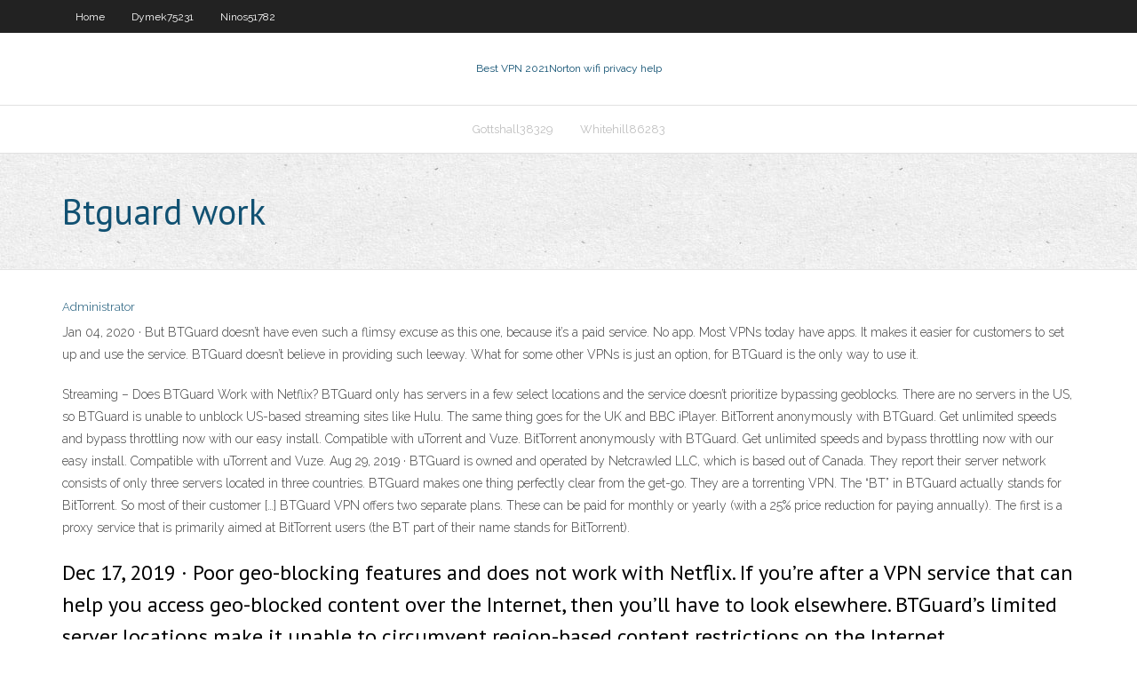

--- FILE ---
content_type: text/html; charset=utf-8
request_url: https://bestvpnibnaeh.netlify.app/gottshall38329wi/btguard-work-re.html
body_size: 3522
content:
<!DOCTYPE html><html class=" js flexbox flexboxlegacy canvas canvastext webgl no-touch geolocation postmessage no-websqldatabase indexeddb hashchange history draganddrop websockets rgba hsla multiplebgs backgroundsize borderimage borderradius boxshadow textshadow opacity cssanimations csscolumns cssgradients cssreflections csstransforms csstransforms3d csstransitions fontface generatedcontent video audio localstorage sessionstorage webworkers no-applicationcache svg inlinesvg smil svgclippaths"><head>
<meta charset="UTF-8">
<meta name="viewport" content="width=device-width">
<link rel="profile" href="//gmpg.org/xfn/11">
<!--[if lt IE 9]>

<![endif]-->
<title>Btguard work ikqck</title>
<link rel="dns-prefetch" href="//fonts.googleapis.com">
<link rel="dns-prefetch" href="//s.w.org">
<link rel="stylesheet" id="wp-block-library-css" href="https://bestvpnibnaeh.netlify.app/wp-includes/css/dist/block-library/style.min.css?ver=5.3" type="text/css" media="all">
<link rel="stylesheet" id="exblog-parent-style-css" href="https://bestvpnibnaeh.netlify.app/wp-content/themes/experon/style.css?ver=5.3" type="text/css" media="all">
<link rel="stylesheet" id="exblog-style-css" href="https://bestvpnibnaeh.netlify.app/wp-content/themes/exblog/style.css?ver=1.0.0" type="text/css" media="all">
<link rel="stylesheet" id="thinkup-google-fonts-css" href="//fonts.googleapis.com/css?family=PT+Sans%3A300%2C400%2C600%2C700%7CRaleway%3A300%2C400%2C600%2C700&amp;subset=latin%2Clatin-ext" type="text/css" media="all">
<link rel="stylesheet" id="prettyPhoto-css" href="https://bestvpnibnaeh.netlify.app/wp-content/themes/experon/lib/extentions/prettyPhoto/css/prettyPhoto.css?ver=3.1.6" type="text/css" media="all">
<link rel="stylesheet" id="thinkup-bootstrap-css" href="https://bestvpnibnaeh.netlify.app/wp-content/themes/experon/lib/extentions/bootstrap/css/bootstrap.min.css?ver=2.3.2" type="text/css" media="all">
<link rel="stylesheet" id="dashicons-css" href="https://bestvpnibnaeh.netlify.app/wp-includes/css/dashicons.min.css?ver=5.3" type="text/css" media="all">
<link rel="stylesheet" id="font-awesome-css" href="https://bestvpnibnaeh.netlify.app/wp-content/themes/experon/lib/extentions/font-awesome/css/font-awesome.min.css?ver=4.7.0" type="text/css" media="all">
<link rel="stylesheet" id="thinkup-shortcodes-css" href="https://bestvpnibnaeh.netlify.app/wp-content/themes/experon/styles/style-shortcodes.css?ver=1.3.10" type="text/css" media="all">
<link rel="stylesheet" id="thinkup-style-css" href="https://bestvpnibnaeh.netlify.app/wp-content/themes/exblog/style.css?ver=1.3.10" type="text/css" media="all">
<link rel="stylesheet" id="thinkup-responsive-css" href="https://bestvpnibnaeh.netlify.app/wp-content/themes/experon/styles/style-responsive.css?ver=1.3.10" type="text/css" media="all">


<meta name="generator" content="WordPress 5.3">

</head>
<body class="archive category  category-17 layout-sidebar-none layout-responsive header-style1 blog-style1">
<div id="body-core" class="hfeed site">
	<header id="site-header">
	<div id="pre-header">
		<div class="wrap-safari">
		<div id="pre-header-core" class="main-navigation">
		<div id="pre-header-links-inner" class="header-links"><ul id="menu-top" class="menu"><li id="menu-item-100" class="menu-item menu-item-type-custom menu-item-object-custom menu-item-home menu-item-871"><a href="https://bestvpnibnaeh.netlify.app">Home</a></li><li id="menu-item-555" class="menu-item menu-item-type-custom menu-item-object-custom menu-item-home menu-item-100"><a href="https://bestvpnibnaeh.netlify.app/dymek75231ryku/">Dymek75231</a></li><li id="menu-item-448" class="menu-item menu-item-type-custom menu-item-object-custom menu-item-home menu-item-100"><a href="https://bestvpnibnaeh.netlify.app/ninos51782pi/">Ninos51782</a></li></ul></div>			
		</div>
		</div>
		</div>
		<!-- #pre-header -->

		<div id="header">
		<div id="header-core">

			<div id="logo">
			<a rel="home" href="https://bestvpnibnaeh.netlify.app/"><span rel="home" class="site-title" title="Best VPN 2021">Best VPN 2021</span><span class="site-description" title="VPN 2021">Norton wifi privacy help</span></a></div>

			<div id="header-links" class="main-navigation">
			<div id="header-links-inner" class="header-links">
		<ul class="menu">
		<li></li><li id="menu-item-397" class="menu-item menu-item-type-custom menu-item-object-custom menu-item-home menu-item-100"><a href="https://bestvpnibnaeh.netlify.app/gottshall38329wi/">Gottshall38329</a></li><li id="menu-item-697" class="menu-item menu-item-type-custom menu-item-object-custom menu-item-home menu-item-100"><a href="https://bestvpnibnaeh.netlify.app/whitehill86283tu/">Whitehill86283</a></li></ul></div>
			</div>
			<!-- #header-links .main-navigation -->

			<div id="header-nav"><a class="btn-navbar" data-toggle="collapse" data-target=".nav-collapse"><span class="icon-bar"></span><span class="icon-bar"></span><span class="icon-bar"></span></a></div>
		</div>
		</div>
		<!-- #header -->
		
		<div id="intro" class="option1"><div class="wrap-safari"><div id="intro-core"><h1 class="page-title"><span>Btguard work</span></h1></div></div></div>
	</header>
	<!-- header -->	
	<div id="content">
	<div id="content-core">

		<div id="main">
		<div id="main-core">
	<div id="container" class="masonry" style="position: relative; height: 1248.95px;">
		<div class="blog-grid element column-1 masonry-brick" style="position: absolute; left: 0px; top: 0px;">
		<header class="entry-header"><div class="entry-meta"><span class="author"><a href="https://bestvpnibnaeh.netlify.app/posts2.html" title="View all posts by Author" rel="author">Administrator</a></span></div><div class="clearboth"></div></header><!-- .entry-header -->
		<div class="entry-content">
<p>Jan 04, 2020 ·  But BTGuard doesn’t have even such a flimsy excuse as this one, because it’s a paid service. No app. Most VPNs today have apps. It makes it easier for customers to set up and use the service. BTGuard doesn’t believe in providing such leeway. What for some other VPNs is just an option, for BTGuard is the only way to use it. </p>
<p>Streaming – Does BTGuard Work with Netflix? BTGuard only has servers in a few select locations and the service doesn’t prioritize bypassing geoblocks. There are no servers in the US, so BTGuard is unable to unblock US-based streaming sites like Hulu. The same thing goes for the UK and BBC iPlayer.  BitTorrent anonymously with BTGuard. Get unlimited speeds and bypass throttling now with our easy install. Compatible with uTorrent and Vuze.  BitTorrent anonymously with BTGuard. Get unlimited speeds and bypass throttling now with our easy install. Compatible with uTorrent and Vuze.  Aug 29, 2019 ·  BTGuard is owned and operated by Netcrawled LLC, which is based out of Canada. They report their server network consists of only three servers located in three countries. BTGuard makes one thing perfectly clear from the get-go. They are a torrenting VPN. The “BT” in BTGuard actually stands for BitTorrent. So most of their customer […]  BTGuard VPN offers two separate plans. These can be paid for monthly or yearly (with a 25% price reduction for paying annually). The first is a proxy service that is primarily aimed at BitTorrent users (the BT part of their name stands for BitTorrent). </p>
<h2>Dec 17, 2019 ·  Poor geo-blocking features and does not work with Netflix. If you’re after a VPN service that can help you access geo-blocked content over the Internet, then you’ll have to look elsewhere. BTGuard’s limited server locations make it unable to circumvent region-based content restrictions on the Internet. </h2>
<p>BTGuard isn’t designed to defeat China’s sophisticated surveillance and censorship apparatus, and it doesn’t have any features that would help embattled web users in repressive countries. Chinese ISPs regularly block OpenVPN, and VPN providers have to work hard to find ways to evade official barriers.  Jan 19, 2013 ·  Besides using the pre-configured client, users can also setup their own client to work with BTGuard. It works with all clients that support “Socks V5” proxies including uTorrent and Vuze.  How Does Btguard Work and hopefully our VPN comparison list will help reach that goal. To the uninitiated, one VPN can seem just like the next. We’ll break down everything – VPN speed comparison, How Does Btguard Work price comparison, it’s all here. A simple answer in the sea of marketing! </p>
<h3>BitTorrent anonymously with BTGuard. Get unlimited speeds and bypass throttling now with our easy install. Compatible with uTorrent and Vuze. </h3>
<p>Jan 04, 2020 ·  But BTGuard doesn’t have even such a flimsy excuse as this one, because it’s a paid service. No app. Most VPNs today have apps. It makes it easier for customers to set up and use the service. BTGuard doesn’t believe in providing such leeway. What for some other VPNs is just an option, for BTGuard is the only way to use it.  BTGuard VPN Features. This is one of the most disappointing areas of BTGuard. The VPN is a basic VPN service that comes without any advanced features. On top of that, even some of the ‘standard’ features are missing here.  Dec 17, 2019 ·  Poor geo-blocking features and does not work with Netflix. If you’re after a VPN service that can help you access geo-blocked content over the Internet, then you’ll have to look elsewhere. BTGuard’s limited server locations make it unable to circumvent region-based content restrictions on the Internet. </p>
<ul><li></li><li></li><li></li><li></li><li></li><li></li><li></li><li></li><li></li><li></li><li></li><li></li><li></li><li></li><li></li></ul>
		</div><!-- .entry-content --><div class="clearboth"></div><!-- #post- -->
</div></div><div class="clearboth"></div>
<nav class="navigation pagination" role="navigation" aria-label="Записи">
		<h2 class="screen-reader-text">Stories</h2>
		<div class="nav-links"><span aria-current="page" class="page-numbers current">1</span>
<a class="page-numbers" href="https://bestvpnibnaeh.netlify.app/gottshall38329wi/">2</a>
<a class="next page-numbers" href="https://bestvpnibnaeh.netlify.app/posts1.php"><i class="fa fa-angle-right"></i></a></div>
	</nav>
</div><!-- #main-core -->
		</div><!-- #main -->
			</div>
	</div><!-- #content -->
	<footer>
		<div id="footer"><div id="footer-core" class="option2"><div id="footer-col1" class="widget-area one_half">		<aside class="widget widget_recent_entries">		<h3 class="footer-widget-title"><span>New Posts</span></h3>		<ul>
					<li>
					<a href="https://bestvpnibnaeh.netlify.app/ninos51782pi/snowden-background-824">Snowden background</a>
					</li><li>
					<a href="https://bestvpnibnaeh.netlify.app/gottshall38329wi/how-to-make-my-number-private-in-egypt-727">How to make my number private in egypt</a>
					</li><li>
					<a href="https://bestvpnibnaeh.netlify.app/ninos51782pi/android-cron-job-190">Android cron job</a>
					</li><li>
					<a href="https://bestvpnibnaeh.netlify.app/dymek75231ryku/laptop-can-t-access-internet-589">Laptop can t access internet</a>
					</li><li>
					<a href="https://bestvpnibnaeh.netlify.app/dymek75231ryku/worlds-fastest-download-speed-rata">Worlds fastest download speed</a>
					</li>
					</ul>
		</aside></div>
		<div id="footer-col2" class="widget-area last one_half"><aside class="widget widget_recent_entries"><h3 class="footer-widget-title"><span>Top Posts</span></h3>		<ul>
					<li>
					<a href="https://xbet1vuju.web.app/ludlam88349qi/doubledown-casino-promocodes-discussieforum-xowa.html">Software for windows xp 32 bit</a>
					</li><li>
					<a href="https://kazinocyhq.web.app/shulman8282wyg/blue-knob-poker-run-2019-sy.html">Scary movies from 2006</a>
					</li><li>
					<a href="https://iwritealwh.netlify.app/kewish47632gu/ap-english-synthesis-essay-example-423.html">Champions league online streaming free</a>
					</li><li>
					<a href="https://dreamsqyyg.web.app/cockram27213wyj/puker-en-lnnea-usando-el-banco-bri-fiqe.html">How to log on to the internet</a>
					</li><li>
					<a href="https://myblog2021gttletn.netlify.app/azeem31093cu/tnready-argumentative-essay-examples-se.html">Youtubepakistan</a>
					</li>
					</ul>
		</aside></div></div></div><!-- #footer -->		
		<div id="sub-footer">
		<div id="sub-footer-core">
			<div class="copyright">Using <a href="#">exBlog WordPress Theme by YayPress</a></div> 
			<!-- .copyright --><!-- #footer-menu -->
		</div>
		</div>
	</footer><!-- footer -->
</div><!-- #body-core -->










</body></html>